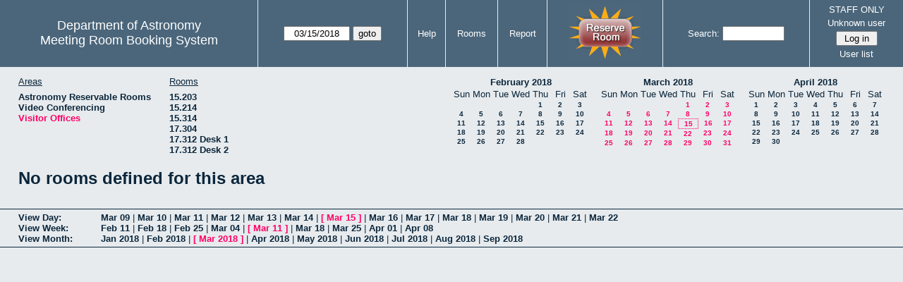

--- FILE ---
content_type: text/html; charset=utf-8
request_url: https://www.as.utexas.edu/meeting/month.php?year=2018&month=03&day=15&area=10&room=27
body_size: 26127
content:
<!DOCTYPE html>
<html>
  <head>
  <meta charset="utf-8">
    <link href="jquery/ui/css/sunny/jquery-ui-1.8.16.custom.css" rel="stylesheet" type="text/css">
    
    <link href="jquery/datatables/css/mrbs-page.css" rel="stylesheet" type="text/css">
    <link href="jquery/datatables/css/mrbs-table.css" rel="stylesheet" type="text/css">
    <link href="jquery/datatables/css/ColReorder.css" rel="stylesheet" type="text/css">
    <link href="jquery/datatables/css/ColVis.css" rel="stylesheet" type="text/css">
    
    <link rel="stylesheet" href="mrbs.css.php" type="text/css">
    <link rel="stylesheet" media="print" href="mrbs-print.css.php" type="text/css">

    <!--[if IE]>
    <link rel="stylesheet" href="mrbs-ie.css" type="text/css">
    <![endif]-->
    <!--[if IE 8]>
    <link rel="stylesheet" href="mrbs-ie8.css" type="text/css">
    <![endif]-->
    <!--[if lte IE 8]>
    <link rel="stylesheet" href="mrbs-ielte8.css" type="text/css">
    <![endif]-->
    <!--[if lte IE 7]>
    <link rel="stylesheet" href="mrbs-ielte7.css.php" type="text/css">
    <![endif]-->
    <!--[if lte IE 6]>
    <link rel="stylesheet" href="mrbs-ielte6.css" type="text/css">
    <![endif]-->
    
    <meta name="robots" content="noindex">
    <title>Meeting Room Booking System</title>

        
    <script type="text/javascript" src="jquery/jquery-1.6.4.min.js"></script>
    <script type="text/javascript" src="jquery/ui/jquery-ui-1.8.16.custom.min.js"></script>
    <script type="text/javascript" src="jquery/ui/jquery-ui-i18n.js"></script>
        <script type="text/javascript" src="jquery/ui/jquery-ui-datepicker-en.js"></script>
    <script type="text/javascript" src="jquery/ui/jquery-ui-datepicker-en-US.js"></script>
     
        <script type="text/javascript">
      //<![CDATA[
      var lteIE6 = false;
      //]]>
    </script>
    <!--[if lte IE 6]>
    <script type="text/javascript">
      //<![CDATA[
      var lteIE6 = true;
      //]]>
    </script>
    <![endif]-->
    
        <script type="text/javascript">
      //<![CDATA[
      var lteIE7 = false;
      //]]>
    </script>
    <!--[if lte IE 7]>
    <script type="text/javascript">
      //<![CDATA[
      var lteIE7 = true;
      //]]>
    </script>
    <![endif]-->
    
        <script type="text/javascript">
      //<![CDATA[
      var lteIE8 = false;
      //]]>
    </script>
    <!--[if lte IE 8]>
    <script type="text/javascript">
      //<![CDATA[
      var lteIE8 = true;
      //]]>
    </script>
    <![endif]-->
      
        <script type="text/javascript">

//<![CDATA[

function getErrorList(errors)
{
  var result = {html: '', text: ''};
  var patternSpan = /<span[\s\S]*span>/gi;
  var patternTags = /<\S[^><]*>/g;
  result.html += "<ul>";
  for (var i=0; i<errors.length; i++)
  {
    result.html += "<li>" + errors[i] + "<\/li>";
    result.text += '(' + (i+1).toString() + ') ';
        result.text += errors[i].replace(patternSpan, '').replace(patternTags, '') + "  \n";
  }
  result.html += "<\/ul>";
  return result;
}

$(function() {
  $.datepicker.setDefaults($.datepicker.regional['en']);
$.datepicker.setDefaults($.datepicker.regional['en']);
  $.datepicker.setDefaults({
    showOtherMonths: true,
    selectOtherMonths: true,
    changeMonth: true,
    changeYear: true,
    duration: 'fast',
    showWeek: false,
    firstDay: 0,
    altFormat: 'yy-mm-dd',
    onClose: function(dateText, inst) {datepicker_close(dateText, inst);}
  });
});


function datepicker_close(dateText, inst, formId)
{
  var alt_id = inst.id + '_alt';
  var date = document.getElementById(alt_id).value.split('-');
  document.getElementById(alt_id + '_year').value  = date[0];
  document.getElementById(alt_id + '_month').value = date[1];
  document.getElementById(alt_id + '_day').value   = date[2];
  document.getElementById(inst.id).blur();
    if (formId)
  {
    var form = document.getElementById(formId);
    form.submit();
  }
}




$(window).load(function() {

    // if there's a logon box, set the username input field in focus
  var logonForm = document.getElementById('logon');
  if (logonForm && logonForm.NewUserName)
  {
    logonForm.NewUserName.focus();
  }
  
    if (!lteIE6)
  {
    $('<input>').attr({
        type: 'hidden',
        name: 'datatable',
        value: '1'
      }).appendTo('#header_search');
  }
  

      if (lteIE6)
    {
      var dayWeekTable = $('#day_main, #week_main');
      dayWeekTable.find('td.new')
        .hover(function() {
            $(this).not('.multiple_booking').toggleClass('new_hover');
          });
      dayWeekTable.find('td')
        .hover(function() {
            $(this).parent().find('td.row_labels').toggleClass('row_labels_hover');
          });
      $('#month_main .valid a.new_booking')
        .parent().parent()
        .hover(function() {
            $(this).toggleClass('valid_hover');
          });
    }                             
                                     
    
});


//]]>
    </script>
  </head>
  <body class="non_js month">
    <script type="text/javascript">
      //<![CDATA[
      $('body').addClass('js').removeClass('non_js');
      //]]>
    </script> 

    <div class="screenonly">


  <table id="banner">
    <tr>
      <td id="company">
        <div>
          <div id="logo">
<span>Department of Astronomy</span>
</div>
          <div id="mrbs">
            <a href="index.php">Meeting Room Booking System</a>
          </div>
        </div>
      </td>
      
      <td>
        <form action="day.php" method="get" id="Form1">
          <div>
            <span id="dateselector">
<select name="day">
<option>1</option>
<option>2</option>
<option>3</option>
<option>4</option>
<option>5</option>
<option>6</option>
<option>7</option>
<option>8</option>
<option>9</option>
<option>10</option>
<option>11</option>
<option>12</option>
<option>13</option>
<option>14</option>
<option selected="selected">15</option>
<option>16</option>
<option>17</option>
<option>18</option>
<option>19</option>
<option>20</option>
<option>21</option>
<option>22</option>
<option>23</option>
<option>24</option>
<option>25</option>
<option>26</option>
<option>27</option>
<option>28</option>
<option>29</option>
<option>30</option>
<option>31</option>
</select>
<select name="month">
<option value="1">Jan</option>
<option value="2">Feb</option>
<option value="3" selected="selected">Mar</option>
<option value="4">Apr</option>
<option value="5">May</option>
<option value="6">Jun</option>
<option value="7">Jul</option>
<option value="8">Aug</option>
<option value="9">Sep</option>
<option value="10">Oct</option>
<option value="11">Nov</option>
<option value="12">Dec</option>
</select>
<select name="year">
<option value="2013">2013</option>
<option value="2014">2014</option>
<option value="2015">2015</option>
<option value="2016">2016</option>
<option value="2017">2017</option>
<option value="2018" selected="selected">2018</option>
<option value="2019">2019</option>
<option value="2020">2020</option>
<option value="2021">2021</option>
<option value="2022">2022</option>
<option value="2023">2023</option>
<option value="2024">2024</option>
<option value="2025">2025</option>
<option value="2026">2026</option>
<option value="2027">2027</option>
<option value="2028">2028</option>
<option value="2029">2029</option>
<option value="2030">2030</option>
<option value="2031">2031</option>
</select>
</span>
  <script type="text/javascript">

  $(function() {
    $("#datepicker").datepicker({yearRange: '2013:2031',
                                                       altField: '#datepicker_alt'
                                                       , onClose: function(dateText, inst) {datepicker_close(dateText, inst, 'Form1');}                                                      });
        var initial_date = new Date(2018, 2, 15);
    var dateFormat = $("#datepicker").datepicker( "option", "dateFormat" );
    document.getElementById('datepicker').value = $.datepicker.formatDate(dateFormat, initial_date);
    document.getElementById('datepicker_alt_day').value = 15;
    document.getElementById('datepicker_alt_month').value = 3;
    document.getElementById('datepicker_alt_year').value = 2018;
    $(".ui-datepicker").draggable();
  });
 
  
  var dateselector = document.getElementById('dateselector');
  var datepicker_html = '<input class="date" type="text" id="datepicker">\n';
    datepicker_html += '<input type="hidden" id="datepicker_alt"'
  datepicker_html += ' name="_alt"';
  datepicker_html += ' value="2018-3-15"';
  datepicker_html += ' disabled="disabled">\n';
    datepicker_html += '<input type="hidden" id="datepicker_alt_day" name="day">\n';
  datepicker_html += '<input type="hidden" id="datepicker_alt_month" name="month">\n';
  datepicker_html += '<input type="hidden" id="datepicker_alt_year" name="year">\n';
  dateselector.innerHTML = datepicker_html;
  
  </script>
  <input type="hidden" name="area" value="10">
<input type="hidden" name="room" value="27">
<input type="submit" value="goto">
           </div>
        </form>
              </td>
      <td>
<a href="help.php?day=15&amp;month=3&amp;year=2018&amp;area=10&amp;room=27">Help</a>
</td>
<td>
<a href="admin.php?day=15&amp;month=3&amp;year=2018&amp;area=10&amp;room=27">Rooms</a>
</td>
<td>
<a href="report.php?day=15&amp;month=3&amp;year=2018&amp;area=10&amp;room=27">Report</a>
</td>
      
      <td style="background-color: #4b667b;">
      <a href="https://utexas.qualtrics.com/jfe/form/SV_b3MyFhuuGiKqZlc" target="_blank"><img border=0 width=105 height=80 src="images/book1.jpg" alt="book meeting room"></a>
      </td>
      <td>
        <form id="header_search" method="get" action="search.php">
          <div>
            <a href="search.php?advanced=1">Search:</a>
            <input type="text"   name="search_str" value="">
            <input type="hidden" name="day"        value="15">
            <input type="hidden" name="month"      value="3">
            <input type="hidden" name="year"       value="2018">
            <input type="hidden" name="area" value="10">
<input type="hidden" name="room" value="27">
          </div>
        </form>
      </td>
      
      <td>
STAFF ONLY
<div id="logon_box">
                <a href="">Unknown user</a>
                <form method="post" action="admin.php">
                  <div>
                    <input type="hidden" name="TargetURL" value="month.php?year=2018&amp;month=03&amp;day=15&amp;area=10&amp;room=27">
                    <input type="hidden" name="Action" value="QueryName">
                    <input type="submit" value=" Log in ">
                  </div>
                </form>
<a href="edit_users.php">User list</a>
</div>
</td>
    </tr>
  </table>
</div>

<div id="contents">
<div id="dwm_header" class="screenonly">
<div id="dwm_areas">
<h3>Areas</h3>
<ul>
<li><a href="month.php?year=2018&amp;month=3&amp;day=15&amp;area=2"><span>Astronomy Reservable Rooms</span></a></li>
<li><a href="month.php?year=2018&amp;month=3&amp;day=15&amp;area=9"><span>Video Conferencing</span></a></li>
<li><a href="month.php?year=2018&amp;month=3&amp;day=15&amp;area=10"><span class="current">Visitor Offices</span></a></li>
</ul>
</div>
<div id="dwm_rooms">
<h3>Rooms</h3><ul>
<li><a href="month.php?year=2018&amp;month=3&amp;day=15&amp;area=10&amp;room=57"><span>15.203</span></a></li>
<li><a href="month.php?year=2018&amp;month=3&amp;day=15&amp;area=10&amp;room=49"><span>15.214</span></a></li>
<li><a href="month.php?year=2018&amp;month=3&amp;day=15&amp;area=10&amp;room=53"><span>15.314</span></a></li>
<li><a href="month.php?year=2018&amp;month=3&amp;day=15&amp;area=10&amp;room=38"><span>17.304</span></a></li>
<li><a href="month.php?year=2018&amp;month=3&amp;day=15&amp;area=10&amp;room=55"><span>17.312 Desk 1</span></a></li>
<li><a href="month.php?year=2018&amp;month=3&amp;day=15&amp;area=10&amp;room=56"><span>17.312 Desk 2</span></a></li>
</ul>
</div>
<div id="cals" class="screenonly">
<div id="cal_last">
<table class="calendar">
<thead>
<tr>
<th colspan="7"><a href="month.php?year=2018&amp;month=02&amp;day=15&amp;area=10&amp;room=27">February&nbsp;2018</a></th>
</tr>
<tr>
<th>Sun</th>
<th>Mon</th>
<th>Tue</th>
<th>Wed</th>
<th>Thu</th>
<th>Fri</th>
<th>Sat</th>
</tr>
</thead>
<tbody>
<tr>
<td>&nbsp;</td>
<td>&nbsp;</td>
<td>&nbsp;</td>
<td>&nbsp;</td>
<td><a href="month.php?year=2018&amp;month=02&amp;day=1&amp;area=10&amp;room=27">1</a></td>
<td><a href="month.php?year=2018&amp;month=02&amp;day=2&amp;area=10&amp;room=27">2</a></td>
<td><a href="month.php?year=2018&amp;month=02&amp;day=3&amp;area=10&amp;room=27">3</a></td>
</tr>
<tr>
<td><a href="month.php?year=2018&amp;month=02&amp;day=4&amp;area=10&amp;room=27">4</a></td>
<td><a href="month.php?year=2018&amp;month=02&amp;day=5&amp;area=10&amp;room=27">5</a></td>
<td><a href="month.php?year=2018&amp;month=02&amp;day=6&amp;area=10&amp;room=27">6</a></td>
<td><a href="month.php?year=2018&amp;month=02&amp;day=7&amp;area=10&amp;room=27">7</a></td>
<td><a href="month.php?year=2018&amp;month=02&amp;day=8&amp;area=10&amp;room=27">8</a></td>
<td><a href="month.php?year=2018&amp;month=02&amp;day=9&amp;area=10&amp;room=27">9</a></td>
<td><a href="month.php?year=2018&amp;month=02&amp;day=10&amp;area=10&amp;room=27">10</a></td>
</tr>
<tr>
<td><a href="month.php?year=2018&amp;month=02&amp;day=11&amp;area=10&amp;room=27">11</a></td>
<td><a href="month.php?year=2018&amp;month=02&amp;day=12&amp;area=10&amp;room=27">12</a></td>
<td><a href="month.php?year=2018&amp;month=02&amp;day=13&amp;area=10&amp;room=27">13</a></td>
<td><a href="month.php?year=2018&amp;month=02&amp;day=14&amp;area=10&amp;room=27">14</a></td>
<td><a href="month.php?year=2018&amp;month=02&amp;day=15&amp;area=10&amp;room=27">15</a></td>
<td><a href="month.php?year=2018&amp;month=02&amp;day=16&amp;area=10&amp;room=27">16</a></td>
<td><a href="month.php?year=2018&amp;month=02&amp;day=17&amp;area=10&amp;room=27">17</a></td>
</tr>
<tr>
<td><a href="month.php?year=2018&amp;month=02&amp;day=18&amp;area=10&amp;room=27">18</a></td>
<td><a href="month.php?year=2018&amp;month=02&amp;day=19&amp;area=10&amp;room=27">19</a></td>
<td><a href="month.php?year=2018&amp;month=02&amp;day=20&amp;area=10&amp;room=27">20</a></td>
<td><a href="month.php?year=2018&amp;month=02&amp;day=21&amp;area=10&amp;room=27">21</a></td>
<td><a href="month.php?year=2018&amp;month=02&amp;day=22&amp;area=10&amp;room=27">22</a></td>
<td><a href="month.php?year=2018&amp;month=02&amp;day=23&amp;area=10&amp;room=27">23</a></td>
<td><a href="month.php?year=2018&amp;month=02&amp;day=24&amp;area=10&amp;room=27">24</a></td>
</tr>
<tr>
<td><a href="month.php?year=2018&amp;month=02&amp;day=25&amp;area=10&amp;room=27">25</a></td>
<td><a href="month.php?year=2018&amp;month=02&amp;day=26&amp;area=10&amp;room=27">26</a></td>
<td><a href="month.php?year=2018&amp;month=02&amp;day=27&amp;area=10&amp;room=27">27</a></td>
<td><a href="month.php?year=2018&amp;month=02&amp;day=28&amp;area=10&amp;room=27">28</a></td>
<td>&nbsp;</td>
<td>&nbsp;</td>
<td>&nbsp;</td>
</tr>
</tbody>
</table>
</div>
<div id="cal_this">
<table class="calendar">
<thead>
<tr>
<th colspan="7"><a href="month.php?year=2018&amp;month=03&amp;day=15&amp;area=10&amp;room=27">March&nbsp;2018</a></th>
</tr>
<tr>
<th>Sun</th>
<th>Mon</th>
<th>Tue</th>
<th>Wed</th>
<th>Thu</th>
<th>Fri</th>
<th>Sat</th>
</tr>
</thead>
<tbody>
<tr>
<td>&nbsp;</td>
<td>&nbsp;</td>
<td>&nbsp;</td>
<td>&nbsp;</td>
<td><a class="current" href="month.php?year=2018&amp;month=03&amp;day=1&amp;area=10&amp;room=27">1</a></td>
<td><a class="current" href="month.php?year=2018&amp;month=03&amp;day=2&amp;area=10&amp;room=27">2</a></td>
<td><a class="current" href="month.php?year=2018&amp;month=03&amp;day=3&amp;area=10&amp;room=27">3</a></td>
</tr>
<tr>
<td><a class="current" href="month.php?year=2018&amp;month=03&amp;day=4&amp;area=10&amp;room=27">4</a></td>
<td><a class="current" href="month.php?year=2018&amp;month=03&amp;day=5&amp;area=10&amp;room=27">5</a></td>
<td><a class="current" href="month.php?year=2018&amp;month=03&amp;day=6&amp;area=10&amp;room=27">6</a></td>
<td><a class="current" href="month.php?year=2018&amp;month=03&amp;day=7&amp;area=10&amp;room=27">7</a></td>
<td><a class="current" href="month.php?year=2018&amp;month=03&amp;day=8&amp;area=10&amp;room=27">8</a></td>
<td><a class="current" href="month.php?year=2018&amp;month=03&amp;day=9&amp;area=10&amp;room=27">9</a></td>
<td><a class="current" href="month.php?year=2018&amp;month=03&amp;day=10&amp;area=10&amp;room=27">10</a></td>
</tr>
<tr>
<td><a class="current" href="month.php?year=2018&amp;month=03&amp;day=11&amp;area=10&amp;room=27">11</a></td>
<td><a class="current" href="month.php?year=2018&amp;month=03&amp;day=12&amp;area=10&amp;room=27">12</a></td>
<td><a class="current" href="month.php?year=2018&amp;month=03&amp;day=13&amp;area=10&amp;room=27">13</a></td>
<td><a class="current" href="month.php?year=2018&amp;month=03&amp;day=14&amp;area=10&amp;room=27">14</a></td>
<td id="sticky_day"><a class="current" href="month.php?year=2018&amp;month=03&amp;day=15&amp;area=10&amp;room=27">15</a></td>
<td><a class="current" href="month.php?year=2018&amp;month=03&amp;day=16&amp;area=10&amp;room=27">16</a></td>
<td><a class="current" href="month.php?year=2018&amp;month=03&amp;day=17&amp;area=10&amp;room=27">17</a></td>
</tr>
<tr>
<td><a class="current" href="month.php?year=2018&amp;month=03&amp;day=18&amp;area=10&amp;room=27">18</a></td>
<td><a class="current" href="month.php?year=2018&amp;month=03&amp;day=19&amp;area=10&amp;room=27">19</a></td>
<td><a class="current" href="month.php?year=2018&amp;month=03&amp;day=20&amp;area=10&amp;room=27">20</a></td>
<td><a class="current" href="month.php?year=2018&amp;month=03&amp;day=21&amp;area=10&amp;room=27">21</a></td>
<td><a class="current" href="month.php?year=2018&amp;month=03&amp;day=22&amp;area=10&amp;room=27">22</a></td>
<td><a class="current" href="month.php?year=2018&amp;month=03&amp;day=23&amp;area=10&amp;room=27">23</a></td>
<td><a class="current" href="month.php?year=2018&amp;month=03&amp;day=24&amp;area=10&amp;room=27">24</a></td>
</tr>
<tr>
<td><a class="current" href="month.php?year=2018&amp;month=03&amp;day=25&amp;area=10&amp;room=27">25</a></td>
<td><a class="current" href="month.php?year=2018&amp;month=03&amp;day=26&amp;area=10&amp;room=27">26</a></td>
<td><a class="current" href="month.php?year=2018&amp;month=03&amp;day=27&amp;area=10&amp;room=27">27</a></td>
<td><a class="current" href="month.php?year=2018&amp;month=03&amp;day=28&amp;area=10&amp;room=27">28</a></td>
<td><a class="current" href="month.php?year=2018&amp;month=03&amp;day=29&amp;area=10&amp;room=27">29</a></td>
<td><a class="current" href="month.php?year=2018&amp;month=03&amp;day=30&amp;area=10&amp;room=27">30</a></td>
<td><a class="current" href="month.php?year=2018&amp;month=03&amp;day=31&amp;area=10&amp;room=27">31</a></td>
</tr>
</tbody>
</table>
</div>
<div id="cal_next">
<table class="calendar">
<thead>
<tr>
<th colspan="7"><a href="month.php?year=2018&amp;month=04&amp;day=15&amp;area=10&amp;room=27">April&nbsp;2018</a></th>
</tr>
<tr>
<th>Sun</th>
<th>Mon</th>
<th>Tue</th>
<th>Wed</th>
<th>Thu</th>
<th>Fri</th>
<th>Sat</th>
</tr>
</thead>
<tbody>
<tr>
<td><a href="month.php?year=2018&amp;month=04&amp;day=1&amp;area=10&amp;room=27">1</a></td>
<td><a href="month.php?year=2018&amp;month=04&amp;day=2&amp;area=10&amp;room=27">2</a></td>
<td><a href="month.php?year=2018&amp;month=04&amp;day=3&amp;area=10&amp;room=27">3</a></td>
<td><a href="month.php?year=2018&amp;month=04&amp;day=4&amp;area=10&amp;room=27">4</a></td>
<td><a href="month.php?year=2018&amp;month=04&amp;day=5&amp;area=10&amp;room=27">5</a></td>
<td><a href="month.php?year=2018&amp;month=04&amp;day=6&amp;area=10&amp;room=27">6</a></td>
<td><a href="month.php?year=2018&amp;month=04&amp;day=7&amp;area=10&amp;room=27">7</a></td>
</tr>
<tr>
<td><a href="month.php?year=2018&amp;month=04&amp;day=8&amp;area=10&amp;room=27">8</a></td>
<td><a href="month.php?year=2018&amp;month=04&amp;day=9&amp;area=10&amp;room=27">9</a></td>
<td><a href="month.php?year=2018&amp;month=04&amp;day=10&amp;area=10&amp;room=27">10</a></td>
<td><a href="month.php?year=2018&amp;month=04&amp;day=11&amp;area=10&amp;room=27">11</a></td>
<td><a href="month.php?year=2018&amp;month=04&amp;day=12&amp;area=10&amp;room=27">12</a></td>
<td><a href="month.php?year=2018&amp;month=04&amp;day=13&amp;area=10&amp;room=27">13</a></td>
<td><a href="month.php?year=2018&amp;month=04&amp;day=14&amp;area=10&amp;room=27">14</a></td>
</tr>
<tr>
<td><a href="month.php?year=2018&amp;month=04&amp;day=15&amp;area=10&amp;room=27">15</a></td>
<td><a href="month.php?year=2018&amp;month=04&amp;day=16&amp;area=10&amp;room=27">16</a></td>
<td><a href="month.php?year=2018&amp;month=04&amp;day=17&amp;area=10&amp;room=27">17</a></td>
<td><a href="month.php?year=2018&amp;month=04&amp;day=18&amp;area=10&amp;room=27">18</a></td>
<td><a href="month.php?year=2018&amp;month=04&amp;day=19&amp;area=10&amp;room=27">19</a></td>
<td><a href="month.php?year=2018&amp;month=04&amp;day=20&amp;area=10&amp;room=27">20</a></td>
<td><a href="month.php?year=2018&amp;month=04&amp;day=21&amp;area=10&amp;room=27">21</a></td>
</tr>
<tr>
<td><a href="month.php?year=2018&amp;month=04&amp;day=22&amp;area=10&amp;room=27">22</a></td>
<td><a href="month.php?year=2018&amp;month=04&amp;day=23&amp;area=10&amp;room=27">23</a></td>
<td><a href="month.php?year=2018&amp;month=04&amp;day=24&amp;area=10&amp;room=27">24</a></td>
<td><a href="month.php?year=2018&amp;month=04&amp;day=25&amp;area=10&amp;room=27">25</a></td>
<td><a href="month.php?year=2018&amp;month=04&amp;day=26&amp;area=10&amp;room=27">26</a></td>
<td><a href="month.php?year=2018&amp;month=04&amp;day=27&amp;area=10&amp;room=27">27</a></td>
<td><a href="month.php?year=2018&amp;month=04&amp;day=28&amp;area=10&amp;room=27">28</a></td>
</tr>
<tr>
<td><a href="month.php?year=2018&amp;month=04&amp;day=29&amp;area=10&amp;room=27">29</a></td>
<td><a href="month.php?year=2018&amp;month=04&amp;day=30&amp;area=10&amp;room=27">30</a></td>
<td>&nbsp;</td>
<td>&nbsp;</td>
<td>&nbsp;</td>
<td>&nbsp;</td>
<td>&nbsp;</td>
</tr>
</tbody>
</table>
</div>
</div>
</div>
<h1>No rooms defined for this area</h1></div><div class="screenonly trailer" id="trailer">
<div id="viewday">
<div class="trailer_label">
<a href="day.php?year=2018&amp;month=3&amp;day=15&amp;area=10&amp;room=27">View Day:</a>
</div>
<div class="trailer_links">
<span><a href="day.php?year=2018&amp;month=03&amp;day=09&amp;area=10&amp;room=27">Mar 09</a></span>
 | <span><a href="day.php?year=2018&amp;month=03&amp;day=10&amp;area=10&amp;room=27">Mar 10</a></span>
 | <span><a href="day.php?year=2018&amp;month=03&amp;day=11&amp;area=10&amp;room=27">Mar 11</a></span>
 | <span><a href="day.php?year=2018&amp;month=03&amp;day=12&amp;area=10&amp;room=27">Mar 12</a></span>
 | <span><a href="day.php?year=2018&amp;month=03&amp;day=13&amp;area=10&amp;room=27">Mar 13</a></span>
 | <span><a href="day.php?year=2018&amp;month=03&amp;day=14&amp;area=10&amp;room=27">Mar 14</a></span>
 | <span class="current">[ <a href="day.php?year=2018&amp;month=03&amp;day=15&amp;area=10&amp;room=27">Mar 15</a> ]</span>
 | <span><a href="day.php?year=2018&amp;month=03&amp;day=16&amp;area=10&amp;room=27">Mar 16</a></span>
 | <span><a href="day.php?year=2018&amp;month=03&amp;day=17&amp;area=10&amp;room=27">Mar 17</a></span>
 | <span><a href="day.php?year=2018&amp;month=03&amp;day=18&amp;area=10&amp;room=27">Mar 18</a></span>
 | <span><a href="day.php?year=2018&amp;month=03&amp;day=19&amp;area=10&amp;room=27">Mar 19</a></span>
 | <span><a href="day.php?year=2018&amp;month=03&amp;day=20&amp;area=10&amp;room=27">Mar 20</a></span>
 | <span><a href="day.php?year=2018&amp;month=03&amp;day=21&amp;area=10&amp;room=27">Mar 21</a></span>
 | <span><a href="day.php?year=2018&amp;month=03&amp;day=22&amp;area=10&amp;room=27">Mar 22</a></span>
</div>
</div>
<div id="viewweek">
<div class="trailer_label">
<a href="week.php?year=2018&amp;month=3&amp;day=15&amp;area=10&amp;room=27">View Week:</a>
</div>
<div class="trailer_links">
  <a href="week.php?year=2018&amp;month=02&amp;day=15&amp;area=10&amp;room=27">Feb 11</a>
 |   <a href="week.php?year=2018&amp;month=02&amp;day=22&amp;area=10&amp;room=27">Feb 18</a>
 |   <a href="week.php?year=2018&amp;month=03&amp;day=01&amp;area=10&amp;room=27">Feb 25</a>
 |   <a href="week.php?year=2018&amp;month=03&amp;day=08&amp;area=10&amp;room=27">Mar 04</a>
 | <span class="current">
[   <a href="week.php?year=2018&amp;month=03&amp;day=15&amp;area=10&amp;room=27">Mar 11</a>
]</span>
 |   <a href="week.php?year=2018&amp;month=03&amp;day=22&amp;area=10&amp;room=27">Mar 18</a>
 |   <a href="week.php?year=2018&amp;month=03&amp;day=29&amp;area=10&amp;room=27">Mar 25</a>
 |   <a href="week.php?year=2018&amp;month=04&amp;day=05&amp;area=10&amp;room=27">Apr 01</a>
 |   <a href="week.php?year=2018&amp;month=04&amp;day=12&amp;area=10&amp;room=27">Apr 08</a>
</div>
</div>
<div id="viewmonth">
<div class="trailer_label">
<a href="month.php?year=2018&amp;month=3&amp;day=15&amp;area=10&amp;room=27">View Month:</a>
</div>
<div class="trailer_links">
  <a href="month.php?year=2018&amp;month=01&amp;day=15&amp;area=10&amp;room=27">Jan 2018</a>
 |   <a href="month.php?year=2018&amp;month=02&amp;day=15&amp;area=10&amp;room=27">Feb 2018</a>
 | <span class="current">
[   <a href="month.php?year=2018&amp;month=03&amp;day=15&amp;area=10&amp;room=27">Mar 2018</a>
]</span>
 |   <a href="month.php?year=2018&amp;month=04&amp;day=15&amp;area=10&amp;room=27">Apr 2018</a>
 |   <a href="month.php?year=2018&amp;month=05&amp;day=15&amp;area=10&amp;room=27">May 2018</a>
 |   <a href="month.php?year=2018&amp;month=06&amp;day=15&amp;area=10&amp;room=27">Jun 2018</a>
 |   <a href="month.php?year=2018&amp;month=07&amp;day=15&amp;area=10&amp;room=27">Jul 2018</a>
 |   <a href="month.php?year=2018&amp;month=08&amp;day=15&amp;area=10&amp;room=27">Aug 2018</a>
 |   <a href="month.php?year=2018&amp;month=09&amp;day=15&amp;area=10&amp;room=27">Sep 2018</a>
</div>
</div>
</div>
  </body>
</html>
